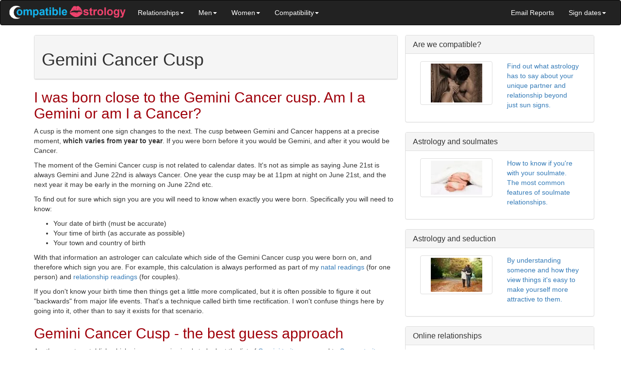

--- FILE ---
content_type: text/html; charset=UTF-8
request_url: https://www.compatible-astrology.com/gemini-cancer-cusp.html
body_size: 23348
content:
<!DOCTYPE html><html lang="en"><head><script async src="https://www.googletagmanager.com/gtag/js?id=UA-10113744-1"></script><script>window.dataLayer=window.dataLayer||[];function gtag(){dataLayer.push(arguments)};gtag('js',new Date());gtag('config','UA-10113744-1');</script><meta http-equiv="Content-Type" content="text/html; charset=UTF-8"><meta name="copyright" content="Copyright (c) Compatible-Astrology.com"><meta name="author" content="Compatible-Astrology.com"><meta name="viewport" content="width=device-width, initial-scale=1"><title>Gemini Cancer cusp</title><meta name="Description" content="Gemini Cancer cusp. Am I a Gemini or am I a Cancer? How to know which sign you are when you're born close to the cusp."> <link rel="stylesheet" href="https://www.compatible-astrology.com/support-files/A.style2018.css.pagespeed.cf.Oyb87iQThl.css"><meta http-equiv="Content-Type" content="text/html; charset=UTF-8"/>
<script src="https://www.compatible-astrology.com/sd/support-files/fix.js.pagespeed.jm.bKHBQ6UFJm.js"></script> <!-- start: tool_blocks.sbi_html_head -->
<link rel="canonical" href="https://www.compatible-astrology.com/gemini-cancer-cusp.html"/>
<link rel="alternate" type="application/rss+xml" title="RSS" href="https://www.compatible-astrology.com/astrology-compatibility.xml">
<meta property="og:title" content="Gemini Cancer cusp"/>
<meta property="og:description" content="Gemini Cancer cusp. Am I a Gemini or am I a Cancer? How to know which sign you are when you're born close to the cusp."/>
<meta property="og:type" content="article"/>
<meta property="og:url" content="https://www.compatible-astrology.com/gemini-cancer-cusp.html"/>
<!-- SD -->
<script>var https_page=0</script>
<script src="https://www.compatible-astrology.com/sd/support-files/gdprcookie.js.pagespeed.jm.hU_Pk8Ed1i.js" async defer></script><!-- end: tool_blocks.sbi_html_head --></head><body><script>function ssnav(){var i1=document.ssdd.a.selectedIndex;s1=document.ssdd.a.options[i1].value;var i2=document.ssdd.b.selectedIndex;s2=document.ssdd.b.options[i2].value;if(i1<=i2){newpage=s1+"-"+s2+".html";}else{newpage=s2+"-"+s1+".html";}window.location=newpage;}</script><nav class="navbar navbar-inverse"><div class="container-fluid"><div class="navbar-header"><a href="https://www.compatible-astrology.com/index.html" onclick="return FIX.track(this);"><img src="https://www.compatible-astrology.com/image-files/xcompatible-astrology2015.png.pagespeed.ic.9cGyFiE-i_.webp" class="dmlogo" alt="Compatible Astrology"/></a><button type="button" class="navbar-toggle" data-toggle="collapse" data-target="#myNavbar"><span class="icon-bar"></span><span class="icon-bar"></span><span class="icon-bar"></span> </button></div><div class="collapse navbar-collapse" id="myNavbar"><ul class="nav navbar-nav"><li class="dropdown"><a class="dropdown-toggle" data-toggle="dropdown" href="#">Relationships<span class="caret"></span></a><ul class="dropdown-menu"><li class="dropdown-header">Select your sign and your partners sign</li><li> <form name="ssdd" class="dmssdd"><select name="a" class="sdd"><option value="" selected>I am... <option value="aries">Aries<option value="taurus">Taurus<option value="gemini">Gemini<option value="cancer">Cancer<option value="leo">Leo<option value="virgo">Virgo<option value="libra">Libra<option value="scorpio">Scorpio<option value="sagittarius">Sagittarius<option value="capricorn">Capricorn<option value="aquarius">Aquarius<option value="pisces">Pisces</select><select name="b" class="sdd"><option value="" selected>My lover is<option value="aries">Aries<option value="taurus">Taurus<option value="gemini">Gemini <option value="cancer">Cancer<option value="leo">Leo<option value="virgo">Virgo<option value="libra">Libra<option value="scorpio">Scorpio<option value="sagittarius">Sagittarius<option value="capricorn">Capricorn<option value="aquarius">Aquarius<option value="pisces">Pisces </select><input type="button" class="btn btn-primary" value="Go" onclick="ssnav();"></form></li></ul></li><li class="dropdown"><a class="dropdown-toggle" data-toggle="dropdown" href="#">Men<span class="caret"></span></a><ul class="dropdown-menu"><li><a href="https://www.compatible-astrology.com/aries-man.html" onclick="return FIX.track(this);">Aries man</a></li><li><a href="https://www.compatible-astrology.com/taurus-man.html" onclick="return FIX.track(this);">Taurus man</a></li><li><a href="https://www.compatible-astrology.com/gemini-man.html" onclick="return FIX.track(this);">Gemini man</a></li><li><a href="https://www.compatible-astrology.com/cancer-man.html" onclick="return FIX.track(this);">Cancer man</a></li><li><a href="https://www.compatible-astrology.com/leo-man.html" onclick="return FIX.track(this);">Leo man</a></li><li><a href="https://www.compatible-astrology.com/virgo-man.html" onclick="return FIX.track(this);">Virgo man</a></li><li><a href="https://www.compatible-astrology.com/libra-man.html" onclick="return FIX.track(this);">Libra man</a></li><li><a href="https://www.compatible-astrology.com/scorpio-man.html" onclick="return FIX.track(this);">Scorpio man</a></li><li><a href="https://www.compatible-astrology.com/sagittarius-man.html" onclick="return FIX.track(this);">Sagittarius man</a></li><li><a href="https://www.compatible-astrology.com/capricorn-man.html" onclick="return FIX.track(this);">Capricorn man</a></li><li><a href="https://www.compatible-astrology.com/aquarius-man.html" onclick="return FIX.track(this);">Aquarius man</a></li><li><a href="https://www.compatible-astrology.com/pisces-man.html" onclick="return FIX.track(this);">Pisces man</a></li> </ul></li><li class="dropdown"><a class="dropdown-toggle" data-toggle="dropdown" href="#">Women<span class="caret"></span></a><ul class="dropdown-menu"><li><a href="https://www.compatible-astrology.com/aries-woman.html" onclick="return FIX.track(this);">Aries woman</a></li><li><a href="https://www.compatible-astrology.com/taurus-woman.html" onclick="return FIX.track(this);">Taurus woman</a></li><li><a href="https://www.compatible-astrology.com/gemini-woman.html" onclick="return FIX.track(this);">Gemini woman</a></li><li><a href="https://www.compatible-astrology.com/cancer-woman.html" onclick="return FIX.track(this);">Cancer woman</a></li><li><a href="https://www.compatible-astrology.com/leo-woman.html" onclick="return FIX.track(this);">Leo woman</a></li><li><a href="https://www.compatible-astrology.com/virgo-woman.html" onclick="return FIX.track(this);">Virgo woman</a></li><li><a href="https://www.compatible-astrology.com/libra-woman.html" onclick="return FIX.track(this);">Libra woman</a></li><li><a href="https://www.compatible-astrology.com/scorpio-woman.html" onclick="return FIX.track(this);">Scorpio woman</a></li><li><a href="https://www.compatible-astrology.com/sagittarius-woman.html" onclick="return FIX.track(this);">Sagittarius woman</a></li><li><a href="https://www.compatible-astrology.com/capricorn-woman.html" onclick="return FIX.track(this);">Capricorn woman</a></li><li><a href="https://www.compatible-astrology.com/aquarius-woman.html" onclick="return FIX.track(this);">Aquarius woman</a></li><li><a href="https://www.compatible-astrology.com/pisces-woman.html" onclick="return FIX.track(this);">Pisces woman</a></li> </ul></li><li class="dropdown"><a class="dropdown-toggle" data-toggle="dropdown" href="#">Compatibility<span class="caret"></span></a><ul class="dropdown-menu"><li><a href="https://www.compatible-astrology.com/aries-compatibility.html" onclick="return FIX.track(this);">Aries compatibility</a></li><li><a href="https://www.compatible-astrology.com/taurus-compatibility.html" onclick="return FIX.track(this);">Taurus compatibility</a></li><li><a href="https://www.compatible-astrology.com/gemini-compatibility.html" onclick="return FIX.track(this);">Gemini compatibility</a></li><li><a href="https://www.compatible-astrology.com/cancer-compatibility.html" onclick="return FIX.track(this);">Cancer compatibility</a></li><li><a href="https://www.compatible-astrology.com/leo-compatibility.html" onclick="return FIX.track(this);">Leo compatibility</a></li><li><a href="https://www.compatible-astrology.com/virgo-compatibility.html" onclick="return FIX.track(this);">Virgo compatibility</a></li><li><a href="https://www.compatible-astrology.com/libra-compatibility.html" onclick="return FIX.track(this);">Libra compatibility</a></li><li><a href="https://www.compatible-astrology.com/scorpio-compatibility.html" onclick="return FIX.track(this);">Scorpio compatibility</a></li><li><a href="https://www.compatible-astrology.com/sagittarius-compatibility.html" onclick="return FIX.track(this);">Sagittarius compatibility</a></li><li><a href="https://www.compatible-astrology.com/capricorn-compatibility.html" onclick="return FIX.track(this);">Capricorn compatibility</a></li><li><a href="https://www.compatible-astrology.com/aquarius-compatibility.html" onclick="return FIX.track(this);">Aquarius compatibility</a></li><li><a href="https://www.compatible-astrology.com/pisces-compatibility.html" onclick="return FIX.track(this);">Pisces compatibility</a></li> </ul></li></ul><ul class="nav navbar-nav navbar-right"><li><a href="https://www.compatible-astrology.com/readings.html" onclick="return FIX.track(this);">Email Reports</a></li> <li class="dropdown"><a class="dropdown-toggle" data-toggle="dropdown" href="#">Sign dates<span class="caret"></span></a><ul class="dropdown-menu"><li class="dropdown-header">Jan 1 - Jan 19 = Capricorn</li><li class="dropdown-header">Jan 20 - Feb 18 = Aquarius</li><li class="dropdown-header">Feb 19 - Mar 20 = Pisces</li><li class="dropdown-header">Mar 21 - Apr 19 = Aries</li><li class="dropdown-header">Apr 20 - May 20 = Taurus</li><li class="dropdown-header">May 21 - Jun 21 = Gemini</li><li class="dropdown-header">Jun 22 - Jul 22 = Cancer</li><li class="dropdown-header">Jul 23 - Aug 22 = Leo</li><li class="dropdown-header">Aug 23 - Sep 22 = Virgo</li><li class="dropdown-header">Sep 23 - Oct 22 = Libra</li><li class="dropdown-header">Oct 23 - Nov 21 = Scorpio</li><li class="dropdown-header">Nov 22 - Dec 21 = Sagittarius</li> <li class="dropdown-header">Dec 22 - Dec 31 = Capricorn</li><li class="dropdown-header">All these dates can vary slightly by birth year and location</li></ul></li></ul></div></div></nav><div class="container"><div class="row"><div class="col-md-8"><div class="panel panel-default"><div class="panel-heading"><h1>Gemini Cancer Cusp</h1></div></div> <h2>I was born close to the Gemini Cancer cusp. Am I a Gemini or am I a Cancer?</h2><p>A cusp is the moment one sign changes to the next. The cusp between Gemini and Cancer happens at a precise moment, <b>which varies from year to year</b>. If you were born before it you would be Gemini, and after it you would be Cancer.</p><p>The moment of the Gemini Cancer cusp is not related to calendar dates. It's not as simple as saying June 21st is always Gemini and June 22nd is always Cancer. One year the cusp may be at 11pm at night on June 21st, and the next year it may be early in the morning on June 22nd etc.</p><p>To find out for sure which sign you are you will need to know when exactly you were born. Specifically you will need to know:</p><ul><li>Your date of birth (must be accurate)</li><li>Your time of birth (as accurate as possible)</li> <li>Your town and country of birth</li></ul><p>With that information an astrologer can calculate which side of the Gemini Cancer cusp you were born on, and therefore which sign you are. For example, this calculation is always performed as part of my <a href="https://www.compatible-astrology.com/understand-yourself.html" onclick="return FIX.track(this);">natal readings</a> (for one person) and <a href="https://www.compatible-astrology.com/readings.html" onclick="return FIX.track(this);">relationship readings</a> (for couples).</p><p>If you don't know your birth time then things get a little more complicated, but it is often possible to figure it out "backwards" from major life events. That's a technique called birth time rectification. I won't confuse things here by going into it, other than to say it exists for that scenario.</p><h2>Gemini Cancer Cusp - the best guess approach</h2><p>Another way to establish which sign you are is simply to look at the list of <a href="https://www.compatible-astrology.com/gemini-traits.html" onclick="return FIX.track(this);">Gemini traits</a> compared to <a href="https://www.compatible-astrology.com/cancer-traits.html" onclick="return FIX.track(this);">Cancer traits</a>. Gemini and Cancer have very different characteristics so it's often fairly easy to see which one you are.</p><p>In some cases however people relate almost equally to both signs. In that situation it's going to be because your sun sign is one of them, while you have another planet (most often mercury) in the other. For example you may have your sun in Gemini and your mercury in Cancer. </p><p>In that situation you probably will need an astrologer to tell you which is which, and explain how they interact. There are a large number of permutations so trying to cover them all here would be very confusing, but I automatically include your specific planets and interactions in all my <a href="https://www.compatible-astrology.com/understand-yourself.html" onclick="return FIX.track(this);">natal readings</a> (for one person) and <a href="https://www.compatible-astrology.com/readings.html" onclick="return FIX.track(this);">relationship readings</a> (for couples) mentioned above.</p><br><br><center><!-- start: tool_blocks.socializeit -->
<div id="socializeit_" class="js-socializeit"></div>
<script>var https_page;var socializeit_options=socializeit_options||[];socializeit_options.push({el_id:"socializeit_",pack:2,domain:"compatible-astrology.com",https_page:https_page,share_horizontal_label:"Share this page:",share_sticky_label:"Share",payItText:"Enjoy this page?  Please pay it forward...",payItExpanded:"",szColor:"#FFFFFF",whatIsThisLabel:"What&rsquo;s this?",whatIsThisUrl:"",background_color:"",version:1,display_variant:""});</script><!-- end: tool_blocks.socializeit --></center><br><br><h3>Related articles</h3><p><a href="https://www.compatible-astrology.com/gemini-man.html" onclick="return FIX.track(this);">Gemini man</a><br> <a href="https://www.compatible-astrology.com/gemini-woman.html" onclick="return FIX.track(this);">Gemini woman</a><br><a href="https://www.compatible-astrology.com/gemini-compatibility.html" onclick="return FIX.track(this);">Gemini compatibility</a><br><a href="https://www.compatible-astrology.com/gemini-profile.html" onclick="return FIX.track(this);">Gemini profile</a><br><a href="https://www.compatible-astrology.com/seducing-gemini.html" onclick="return FIX.track(this);">Gemini seduction</a><br><a href="https://www.compatible-astrology.com/gemini-in-love.html" onclick="return FIX.track(this);">Gemini in love</a><br><a href="https://www.compatible-astrology.com/gemini-relationships.html" onclick="return FIX.track(this);">Gemini relationships</a></p><p><a href="https://www.compatible-astrology.com/cancer-man.html" onclick="return FIX.track(this);">Cancer man</a><br> <a href="https://www.compatible-astrology.com/cancer-woman.html" onclick="return FIX.track(this);">Cancer woman</a><br><a href="https://www.compatible-astrology.com/cancer-compatibility.html" onclick="return FIX.track(this);">Cancer compatibility</a><br><a href="https://www.compatible-astrology.com/cancer-profile.html" onclick="return FIX.track(this);">Cancer profile</a><br><a href="https://www.compatible-astrology.com/seducing-cancer.html" onclick="return FIX.track(this);">Cancer seduction</a><br><a href="https://www.compatible-astrology.com/cancer-in-love.html" onclick="return FIX.track(this);">Cancer in love</a><br><a href="https://www.compatible-astrology.com/cancer-relationships.html" onclick="return FIX.track(this);">Cancer relationships</a></p></div><div class="col-md-4"><!-- [2015rnavtop] --> <div class="row"><a href="https://www.compatible-astrology.com/are-we-compatible.html" onclick="return FIX.track(this);"><div class="panel panel-default"><div class="panel-heading"><h3 class="panel-title">Are we compatible?</h3></div><div class="panel-body"><div class="col-md-6"><div class="thumbnail"><img src="[data-uri]" alt="Are we compatible"></div></div><div class="col-md-6"><p>Find out what astrology has to say about your unique partner and relationship beyond just sun signs.</p></div></div></div></a></div><div class="row"><a href="https://www.compatible-astrology.com/astrology-and-soulmates.html" onclick="return FIX.track(this);"><div class="panel panel-default"><div class="panel-heading"><h3 class="panel-title">Astrology and soulmates</h3></div><div class="panel-body"><div class="col-md-6"><div class="thumbnail"><img src="[data-uri]" alt="Astrology and soulmates"></div></div><div class="col-md-6"><p>How to know if you're with your soulmate. The most common features of soulmate relationships.</p></div></div></div></a></div><div class="row"><a href="https://www.compatible-astrology.com/astrology-and-seduction.html" onclick="return FIX.track(this);"><div class="panel panel-default"><div class="panel-heading"><h3 class="panel-title">Astrology and seduction</h3></div><div class="panel-body"><div class="col-md-6"><div class="thumbnail"><img src="[data-uri]" alt="Astrology and seduction"></div></div><div class="col-md-6"><p>By understanding someone and how they view things it's easy to make yourself more attractive to them.</p></div></div></div></a></div> <div class="row"><a href="https://www.compatible-astrology.com/online-relationships.html" onclick="return FIX.track(this);"><div class="panel panel-default"><div class="panel-heading"><h3 class="panel-title">Online relationships</h3></div><div class="panel-body"><div class="col-md-6"><div class="thumbnail"><img src="[data-uri]" alt="Online relationships"></div></div><div class="col-md-6"><p>Explore hidden factors such as physical attraction so you can see the whole picture of your relationship.</p></div></div></div></a></div><div class="row"><a href="https://www.compatible-astrology.com/relationship-advice.html" onclick="return FIX.track(this);"><div class="panel panel-default"><div class="panel-heading"><h3 class="panel-title">Relationship advice</h3></div><div class="panel-body"><div class="col-md-6"><div class="thumbnail"><img src="[data-uri]" alt="Relationship advice"></div></div><div class="col-md-6"><p>Personal relationship advice based on your natal and composite charts. 21 years of experience solving real problems for real couples.</p></div></div></div></a></div><div class="row"><a href="https://www.compatible-astrology.com/new-relationships.html" onclick="return FIX.track(this);"><div class="panel panel-default"><div class="panel-heading"><h3 class="panel-title">New relationships</h3></div><div class="panel-body"><div class="col-md-6"><div class="thumbnail"><img src="[data-uri]" alt="New relationships"></div></div><div class="col-md-6"><p>Astrology can let you learn more about someone you recently met. It's the most powerful tool I've found to predict the future of a relationship.</p></div></div></div></a></div><!-- [2015adtri] --><div class="row"><a href="https://www.compatible-astrology.com/get-your-ex-back.html" onclick="return FIX.track(this);"><div class="panel panel-default"><div class="panel-heading"><h3 class="panel-title">Get your ex back</h3></div><div class="panel-body"><div class="col-md-6"><div class="thumbnail"><img src="[data-uri]" alt="Get your ex back"></div></div><div class="col-md-6"><p>Avoid arguments before they start and turn your differences into strengths. It's never too late to begin again.</p></div></div></div></a></div><!-- 2015aduy --><div class="row"><a href="https://www.compatible-astrology.com/considering-an-affair.html" onclick="return FIX.track(this);"><div class="panel panel-default"><div class="panel-heading"><h3 class="panel-title">Considering an affair</h3></div><div class="panel-body"><div class="col-md-6"><div class="thumbnail"><img src="[data-uri]" alt="Considering an affair"></div></div><div class="col-md-6"><p>For the first time in years you feel alive. My unbiased and anonymous analysis takes the gamble out of deciding what to do.</p></div></div></div></a></div><div class="row"><a href="https://www.compatible-astrology.com/relationship-ebooks.html" onclick="return FIX.track(this);"><div class="panel panel-default"><div class="panel-heading"><h3 class="panel-title">Relationship ebooks</h3></div><div class="panel-body"><div class="col-md-6"><div class="thumbnail"><img src="[data-uri]" alt="Relationship ebooks"></div></div><div class="col-md-6"><p>From naughty to nice, my reviews of ebooks on dating, love, sex and more.</p></div></div></div></a></div><div class="row"><a href="https://www.compatible-astrology.com/index.html" onclick="return FIX.track(this);"><div class="panel panel-default"><div class="panel-heading"><h3 class="panel-title">Astrology compatibility</h3></div><div class="panel-body"><div class="col-md-6"><div class="thumbnail"><img src="[data-uri]" alt="Astrology compatibility"></div></div><div class="col-md-6"><p>How does it work? How accurate is it? Why are there 12 signs? An introduction to synastry and compatible astrology.</p></div></div></div></a></div><!-- 2015adshare --></div></div></div><div class="container-fluid footer"><center><img src="[data-uri]" alt="astrology"><p>Copyright Compatible-Astrology.com</p><p><a href="#">Go to top of this page</a></p><p><a href="https://www.compatible-astrology.com/terms.html" rel="nofollow" onclick="return FIX.track(this);">Terms and conditions</a> | <a href="https://www.compatible-astrology.com/privacy.html" onclick="return FIX.track(this);">Privacy policy</a> | <a href="https://www.compatible-astrology.com/about-me.html" rel="nofollow" onclick="return FIX.track(this);">About</a> | <a href="https://www.compatible-astrology.com/contact.html" rel="nofollow" onclick="return FIX.track(this);">Contact</a></p></center></div><script src="https://www.compatible-astrology.com/support-files/java2018.js.pagespeed.jm.37uK9dm8vE.js"></script><!-- start: tool_blocks.sbi_html_body_end -->
<script>var SS_PARAMS={pinterest_enabled:false,googleplus1_on_page:false,socializeit_onpage:true};</script><style>.g-recaptcha{display:inline-block}.recaptcha_wrapper{text-align:center}</style>
<script>if(typeof recaptcha_callbackings!=="undefined"){SS_PARAMS.recaptcha_callbackings=recaptcha_callbackings||[]};</script><script>(function(d,id){if(d.getElementById(id)){return;}var s=d.createElement('script');s.async=true;s.defer=true;s.src="/ssjs/ldr.js";s.id=id;d.getElementsByTagName('head')[0].appendChild(s);})(document,'_ss_ldr_script');</script><!-- end: tool_blocks.sbi_html_body_end -->
<!-- Generated at 19:12:23 27-Nov-2022 with custom-10-0-2col v34 -->
</body></html>
